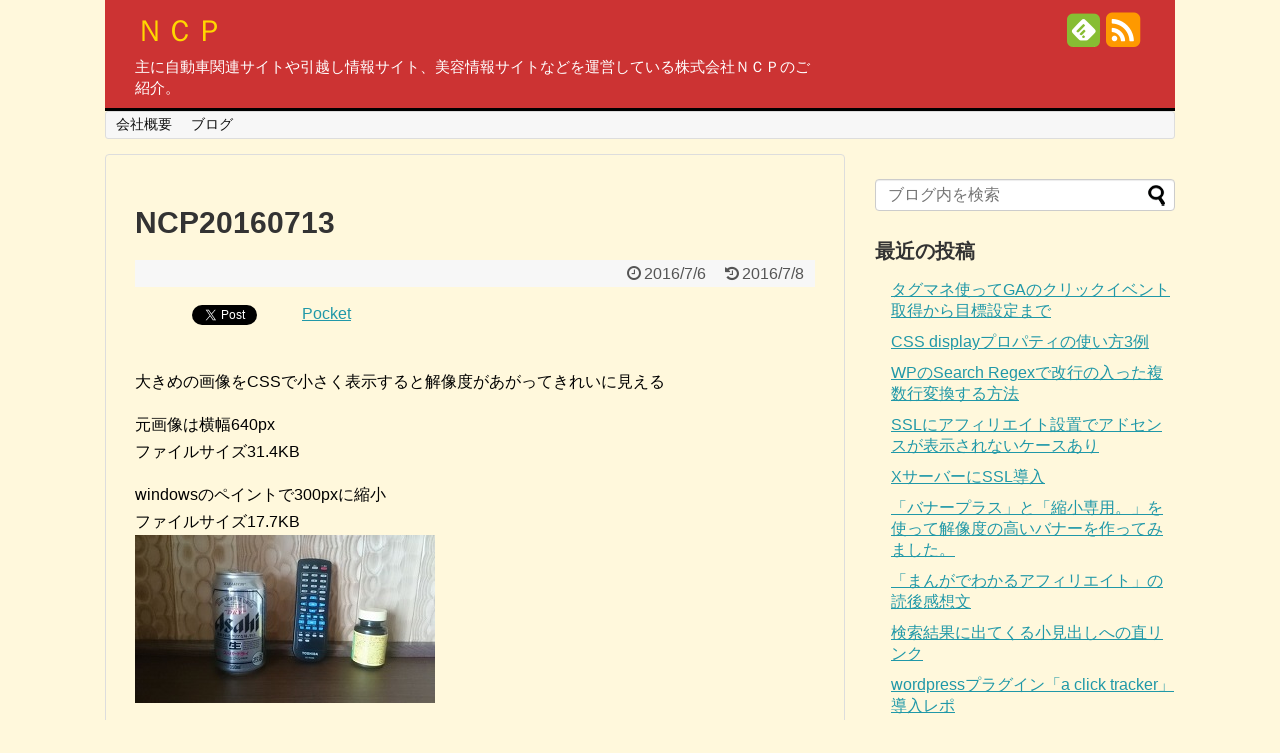

--- FILE ---
content_type: text/html; charset=UTF-8
request_url: https://n-c-p.info/gazou
body_size: 46943
content:
<!DOCTYPE html>
<html dir="ltr" lang="ja"
	prefix="og: https://ogp.me/ns#" >
<head>
<meta charset="UTF-8">
<link rel="alternate" type="application/rss+xml" title="ＮＣＰ RSS Feed" href="https://n-c-p.info/feed" />
<link rel="pingback" href="https://n-c-p.info/wordpress/xmlrpc.php" />

<link rel="stylesheet" href="https://n-c-p.info/wordpress/wp-content/themes/simplicity/style.css">
<link rel="stylesheet" href="https://n-c-p.info/wordpress/wp-content/themes/simplicity/webfonts/css/font-awesome.min.css">
<link rel="stylesheet" href="https://n-c-p.info/wordpress/wp-content/themes/simplicity/webfonts/icomoon/style.css">
<link rel="stylesheet" href="https://n-c-p.info/wordpress/wp-content/themes/simplicity/css/fluidity.min.css">
<link rel="stylesheet" href="https://n-c-p.info/wordpress/wp-content/themes/simplicity/css/print.css" type="text/css" media="print" />
  <meta name="viewport" content="width=1280, maximum-scale=1, user-scalable=yes">
<!-- 画像の遅延読み込み（Lazy Load）の設定 -->
<!-- Lazy Load jQueryプラグインの呼び出し -->
<!-- Lazy Loadプラグインの実行 -->
<!-- OGP -->
<meta property="og:type" content="article">
<meta property="og:description" content="大きめの画像をCSSで小さく表示すると解像度があがってきれいに見える 元画像は横幅640px ファイルサイズ31.4KB windowsのペイントで300pxに縮小 ファイルサイズ17.7KB &#8">
<meta property="og:title" content="NCP20160713">
<meta property="og:url" content="https://n-c-p.info/gazou">
<meta property="og:image" content="http://n-c-p.info/wordpress/wp-content/uploads/2016/07/paint300-1.jpg">
<meta property="og:site_name" content="ＮＣＰ">
<meta property="og:locale" content="ja_JP" />
<!-- /OGP -->
<!-- Twitter Card -->
<meta name="twitter:card" content="summary">
<meta name="twitter:description" content="大きめの画像をCSSで小さく表示すると解像度があがってきれいに見える 元画像は横幅640px ファイルサイズ31.4KB windowsのペイントで300pxに縮小 ファイルサイズ17.7KB &#8">
<meta name="twitter:title" content="NCP20160713">
<meta name="twitter:url" content="https://n-c-p.info/gazou">
<meta name="twitter:image" content="http://n-c-p.info/wordpress/wp-content/uploads/2016/07/paint300-1.jpg">
<meta name="twitter:domain" content="n-c-p.info">
<!-- /Twitter Card -->


		<!-- All in One SEO 4.3.9 - aioseo.com -->
		<title>NCP20160713 - ＮＣＰ</title>
		<meta name="description" content="大きめの画像をCSSで小さく表示すると解像度があがってきれいに見える 元画像は横幅640px ファイルサイズ3" />
		<meta name="robots" content="max-image-preview:large" />
		<link rel="canonical" href="https://n-c-p.info/gazou" />
		<meta name="generator" content="All in One SEO (AIOSEO) 4.3.9" />
		<meta property="og:locale" content="ja_JP" />
		<meta property="og:site_name" content="ＮＣＰ - 主に自動車関連サイトや引越し情報サイト、美容情報サイトなどを運営している株式会社ＮＣＰのご紹介。" />
		<meta property="og:type" content="article" />
		<meta property="og:title" content="NCP20160713 - ＮＣＰ" />
		<meta property="og:description" content="大きめの画像をCSSで小さく表示すると解像度があがってきれいに見える 元画像は横幅640px ファイルサイズ3" />
		<meta property="og:url" content="https://n-c-p.info/gazou" />
		<meta property="article:published_time" content="2016-07-05T22:21:16+00:00" />
		<meta property="article:modified_time" content="2016-07-08T01:15:10+00:00" />
		<meta name="twitter:card" content="summary_large_image" />
		<meta name="twitter:title" content="NCP20160713 - ＮＣＰ" />
		<meta name="twitter:description" content="大きめの画像をCSSで小さく表示すると解像度があがってきれいに見える 元画像は横幅640px ファイルサイズ3" />
		<script type="application/ld+json" class="aioseo-schema">
			{"@context":"https:\/\/schema.org","@graph":[{"@type":"BreadcrumbList","@id":"https:\/\/n-c-p.info\/gazou#breadcrumblist","itemListElement":[{"@type":"ListItem","@id":"https:\/\/n-c-p.info\/#listItem","position":1,"item":{"@type":"WebPage","@id":"https:\/\/n-c-p.info\/","name":"\u30db\u30fc\u30e0","description":"\u30a6\u30a7\u30d6\u30b5\u30a4\u30c8\u306e\u4f01\u753b\u30fb\u88fd\u4f5c\u30fb\u904b\u55b6 \u30a2\u30d5\u30a3\u30ea\u30a8\u30a4\u30c8 \u30de\u30fc\u30b1\u30c6\u30a3\u30f3\u30b0 SEO SEM \u793e\u540d \u682a\u5f0f\u4f1a\u793e\uff2e\uff23\uff30 \u6240\u5728\u5730","url":"https:\/\/n-c-p.info\/"},"nextItem":"https:\/\/n-c-p.info\/gazou#listItem"},{"@type":"ListItem","@id":"https:\/\/n-c-p.info\/gazou#listItem","position":2,"item":{"@type":"WebPage","@id":"https:\/\/n-c-p.info\/gazou","name":"NCP20160713","description":"\u5927\u304d\u3081\u306e\u753b\u50cf\u3092CSS\u3067\u5c0f\u3055\u304f\u8868\u793a\u3059\u308b\u3068\u89e3\u50cf\u5ea6\u304c\u3042\u304c\u3063\u3066\u304d\u308c\u3044\u306b\u898b\u3048\u308b \u5143\u753b\u50cf\u306f\u6a2a\u5e45640px \u30d5\u30a1\u30a4\u30eb\u30b5\u30a4\u30ba3","url":"https:\/\/n-c-p.info\/gazou"},"previousItem":"https:\/\/n-c-p.info\/#listItem"}]},{"@type":"Organization","@id":"https:\/\/n-c-p.info\/#organization","name":"\uff2e\uff23\uff30","url":"https:\/\/n-c-p.info\/"},{"@type":"WebPage","@id":"https:\/\/n-c-p.info\/gazou#webpage","url":"https:\/\/n-c-p.info\/gazou","name":"NCP20160713 - \uff2e\uff23\uff30","description":"\u5927\u304d\u3081\u306e\u753b\u50cf\u3092CSS\u3067\u5c0f\u3055\u304f\u8868\u793a\u3059\u308b\u3068\u89e3\u50cf\u5ea6\u304c\u3042\u304c\u3063\u3066\u304d\u308c\u3044\u306b\u898b\u3048\u308b \u5143\u753b\u50cf\u306f\u6a2a\u5e45640px \u30d5\u30a1\u30a4\u30eb\u30b5\u30a4\u30ba3","inLanguage":"ja","isPartOf":{"@id":"https:\/\/n-c-p.info\/#website"},"breadcrumb":{"@id":"https:\/\/n-c-p.info\/gazou#breadcrumblist"},"datePublished":"2016-07-05T22:21:16+09:00","dateModified":"2016-07-08T01:15:10+09:00"},{"@type":"WebSite","@id":"https:\/\/n-c-p.info\/#website","url":"https:\/\/n-c-p.info\/","name":"\uff2e\uff23\uff30","description":"\u4e3b\u306b\u81ea\u52d5\u8eca\u95a2\u9023\u30b5\u30a4\u30c8\u3084\u5f15\u8d8a\u3057\u60c5\u5831\u30b5\u30a4\u30c8\u3001\u7f8e\u5bb9\u60c5\u5831\u30b5\u30a4\u30c8\u306a\u3069\u3092\u904b\u55b6\u3057\u3066\u3044\u308b\u682a\u5f0f\u4f1a\u793e\uff2e\uff23\uff30\u306e\u3054\u7d39\u4ecb\u3002","inLanguage":"ja","publisher":{"@id":"https:\/\/n-c-p.info\/#organization"}}]}
		</script>
		<!-- All in One SEO -->

<link rel='dns-prefetch' href='//secure.gravatar.com' />
<link rel='dns-prefetch' href='//stats.wp.com' />
<link rel='dns-prefetch' href='//v0.wordpress.com' />
<link rel="alternate" type="application/rss+xml" title="ＮＣＰ &raquo; フィード" href="https://n-c-p.info/feed" />
<link rel="alternate" type="application/rss+xml" title="ＮＣＰ &raquo; コメントフィード" href="https://n-c-p.info/comments/feed" />
<script type="text/javascript">
window._wpemojiSettings = {"baseUrl":"https:\/\/s.w.org\/images\/core\/emoji\/14.0.0\/72x72\/","ext":".png","svgUrl":"https:\/\/s.w.org\/images\/core\/emoji\/14.0.0\/svg\/","svgExt":".svg","source":{"concatemoji":"https:\/\/n-c-p.info\/wordpress\/wp-includes\/js\/wp-emoji-release.min.js"}};
/*! This file is auto-generated */
!function(e,a,t){var n,r,o,i=a.createElement("canvas"),p=i.getContext&&i.getContext("2d");function s(e,t){p.clearRect(0,0,i.width,i.height),p.fillText(e,0,0);e=i.toDataURL();return p.clearRect(0,0,i.width,i.height),p.fillText(t,0,0),e===i.toDataURL()}function c(e){var t=a.createElement("script");t.src=e,t.defer=t.type="text/javascript",a.getElementsByTagName("head")[0].appendChild(t)}for(o=Array("flag","emoji"),t.supports={everything:!0,everythingExceptFlag:!0},r=0;r<o.length;r++)t.supports[o[r]]=function(e){if(p&&p.fillText)switch(p.textBaseline="top",p.font="600 32px Arial",e){case"flag":return s("\ud83c\udff3\ufe0f\u200d\u26a7\ufe0f","\ud83c\udff3\ufe0f\u200b\u26a7\ufe0f")?!1:!s("\ud83c\uddfa\ud83c\uddf3","\ud83c\uddfa\u200b\ud83c\uddf3")&&!s("\ud83c\udff4\udb40\udc67\udb40\udc62\udb40\udc65\udb40\udc6e\udb40\udc67\udb40\udc7f","\ud83c\udff4\u200b\udb40\udc67\u200b\udb40\udc62\u200b\udb40\udc65\u200b\udb40\udc6e\u200b\udb40\udc67\u200b\udb40\udc7f");case"emoji":return!s("\ud83e\udef1\ud83c\udffb\u200d\ud83e\udef2\ud83c\udfff","\ud83e\udef1\ud83c\udffb\u200b\ud83e\udef2\ud83c\udfff")}return!1}(o[r]),t.supports.everything=t.supports.everything&&t.supports[o[r]],"flag"!==o[r]&&(t.supports.everythingExceptFlag=t.supports.everythingExceptFlag&&t.supports[o[r]]);t.supports.everythingExceptFlag=t.supports.everythingExceptFlag&&!t.supports.flag,t.DOMReady=!1,t.readyCallback=function(){t.DOMReady=!0},t.supports.everything||(n=function(){t.readyCallback()},a.addEventListener?(a.addEventListener("DOMContentLoaded",n,!1),e.addEventListener("load",n,!1)):(e.attachEvent("onload",n),a.attachEvent("onreadystatechange",function(){"complete"===a.readyState&&t.readyCallback()})),(e=t.source||{}).concatemoji?c(e.concatemoji):e.wpemoji&&e.twemoji&&(c(e.twemoji),c(e.wpemoji)))}(window,document,window._wpemojiSettings);
</script>
<style type="text/css">
img.wp-smiley,
img.emoji {
	display: inline !important;
	border: none !important;
	box-shadow: none !important;
	height: 1em !important;
	width: 1em !important;
	margin: 0 0.07em !important;
	vertical-align: -0.1em !important;
	background: none !important;
	padding: 0 !important;
}
</style>
	<link rel='stylesheet' id='wp-block-library-css' href='https://n-c-p.info/wordpress/wp-includes/css/dist/block-library/style.min.css' type='text/css' media='all' />
<style id='wp-block-library-inline-css' type='text/css'>
.has-text-align-justify{text-align:justify;}
</style>
<link rel='stylesheet' id='jetpack-videopress-video-block-view-css' href='https://n-c-p.info/wordpress/wp-content/plugins/jetpack/jetpack_vendor/automattic/jetpack-videopress/build/block-editor/blocks/video/view.css?minify=false' type='text/css' media='all' />
<link rel='stylesheet' id='mediaelement-css' href='https://n-c-p.info/wordpress/wp-includes/js/mediaelement/mediaelementplayer-legacy.min.css' type='text/css' media='all' />
<link rel='stylesheet' id='wp-mediaelement-css' href='https://n-c-p.info/wordpress/wp-includes/js/mediaelement/wp-mediaelement.min.css' type='text/css' media='all' />
<link rel='stylesheet' id='classic-theme-styles-css' href='https://n-c-p.info/wordpress/wp-includes/css/classic-themes.min.css' type='text/css' media='all' />
<style id='global-styles-inline-css' type='text/css'>
body{--wp--preset--color--black: #000000;--wp--preset--color--cyan-bluish-gray: #abb8c3;--wp--preset--color--white: #ffffff;--wp--preset--color--pale-pink: #f78da7;--wp--preset--color--vivid-red: #cf2e2e;--wp--preset--color--luminous-vivid-orange: #ff6900;--wp--preset--color--luminous-vivid-amber: #fcb900;--wp--preset--color--light-green-cyan: #7bdcb5;--wp--preset--color--vivid-green-cyan: #00d084;--wp--preset--color--pale-cyan-blue: #8ed1fc;--wp--preset--color--vivid-cyan-blue: #0693e3;--wp--preset--color--vivid-purple: #9b51e0;--wp--preset--gradient--vivid-cyan-blue-to-vivid-purple: linear-gradient(135deg,rgba(6,147,227,1) 0%,rgb(155,81,224) 100%);--wp--preset--gradient--light-green-cyan-to-vivid-green-cyan: linear-gradient(135deg,rgb(122,220,180) 0%,rgb(0,208,130) 100%);--wp--preset--gradient--luminous-vivid-amber-to-luminous-vivid-orange: linear-gradient(135deg,rgba(252,185,0,1) 0%,rgba(255,105,0,1) 100%);--wp--preset--gradient--luminous-vivid-orange-to-vivid-red: linear-gradient(135deg,rgba(255,105,0,1) 0%,rgb(207,46,46) 100%);--wp--preset--gradient--very-light-gray-to-cyan-bluish-gray: linear-gradient(135deg,rgb(238,238,238) 0%,rgb(169,184,195) 100%);--wp--preset--gradient--cool-to-warm-spectrum: linear-gradient(135deg,rgb(74,234,220) 0%,rgb(151,120,209) 20%,rgb(207,42,186) 40%,rgb(238,44,130) 60%,rgb(251,105,98) 80%,rgb(254,248,76) 100%);--wp--preset--gradient--blush-light-purple: linear-gradient(135deg,rgb(255,206,236) 0%,rgb(152,150,240) 100%);--wp--preset--gradient--blush-bordeaux: linear-gradient(135deg,rgb(254,205,165) 0%,rgb(254,45,45) 50%,rgb(107,0,62) 100%);--wp--preset--gradient--luminous-dusk: linear-gradient(135deg,rgb(255,203,112) 0%,rgb(199,81,192) 50%,rgb(65,88,208) 100%);--wp--preset--gradient--pale-ocean: linear-gradient(135deg,rgb(255,245,203) 0%,rgb(182,227,212) 50%,rgb(51,167,181) 100%);--wp--preset--gradient--electric-grass: linear-gradient(135deg,rgb(202,248,128) 0%,rgb(113,206,126) 100%);--wp--preset--gradient--midnight: linear-gradient(135deg,rgb(2,3,129) 0%,rgb(40,116,252) 100%);--wp--preset--duotone--dark-grayscale: url('#wp-duotone-dark-grayscale');--wp--preset--duotone--grayscale: url('#wp-duotone-grayscale');--wp--preset--duotone--purple-yellow: url('#wp-duotone-purple-yellow');--wp--preset--duotone--blue-red: url('#wp-duotone-blue-red');--wp--preset--duotone--midnight: url('#wp-duotone-midnight');--wp--preset--duotone--magenta-yellow: url('#wp-duotone-magenta-yellow');--wp--preset--duotone--purple-green: url('#wp-duotone-purple-green');--wp--preset--duotone--blue-orange: url('#wp-duotone-blue-orange');--wp--preset--font-size--small: 13px;--wp--preset--font-size--medium: 20px;--wp--preset--font-size--large: 36px;--wp--preset--font-size--x-large: 42px;--wp--preset--spacing--20: 0.44rem;--wp--preset--spacing--30: 0.67rem;--wp--preset--spacing--40: 1rem;--wp--preset--spacing--50: 1.5rem;--wp--preset--spacing--60: 2.25rem;--wp--preset--spacing--70: 3.38rem;--wp--preset--spacing--80: 5.06rem;--wp--preset--shadow--natural: 6px 6px 9px rgba(0, 0, 0, 0.2);--wp--preset--shadow--deep: 12px 12px 50px rgba(0, 0, 0, 0.4);--wp--preset--shadow--sharp: 6px 6px 0px rgba(0, 0, 0, 0.2);--wp--preset--shadow--outlined: 6px 6px 0px -3px rgba(255, 255, 255, 1), 6px 6px rgba(0, 0, 0, 1);--wp--preset--shadow--crisp: 6px 6px 0px rgba(0, 0, 0, 1);}:where(.is-layout-flex){gap: 0.5em;}body .is-layout-flow > .alignleft{float: left;margin-inline-start: 0;margin-inline-end: 2em;}body .is-layout-flow > .alignright{float: right;margin-inline-start: 2em;margin-inline-end: 0;}body .is-layout-flow > .aligncenter{margin-left: auto !important;margin-right: auto !important;}body .is-layout-constrained > .alignleft{float: left;margin-inline-start: 0;margin-inline-end: 2em;}body .is-layout-constrained > .alignright{float: right;margin-inline-start: 2em;margin-inline-end: 0;}body .is-layout-constrained > .aligncenter{margin-left: auto !important;margin-right: auto !important;}body .is-layout-constrained > :where(:not(.alignleft):not(.alignright):not(.alignfull)){max-width: var(--wp--style--global--content-size);margin-left: auto !important;margin-right: auto !important;}body .is-layout-constrained > .alignwide{max-width: var(--wp--style--global--wide-size);}body .is-layout-flex{display: flex;}body .is-layout-flex{flex-wrap: wrap;align-items: center;}body .is-layout-flex > *{margin: 0;}:where(.wp-block-columns.is-layout-flex){gap: 2em;}.has-black-color{color: var(--wp--preset--color--black) !important;}.has-cyan-bluish-gray-color{color: var(--wp--preset--color--cyan-bluish-gray) !important;}.has-white-color{color: var(--wp--preset--color--white) !important;}.has-pale-pink-color{color: var(--wp--preset--color--pale-pink) !important;}.has-vivid-red-color{color: var(--wp--preset--color--vivid-red) !important;}.has-luminous-vivid-orange-color{color: var(--wp--preset--color--luminous-vivid-orange) !important;}.has-luminous-vivid-amber-color{color: var(--wp--preset--color--luminous-vivid-amber) !important;}.has-light-green-cyan-color{color: var(--wp--preset--color--light-green-cyan) !important;}.has-vivid-green-cyan-color{color: var(--wp--preset--color--vivid-green-cyan) !important;}.has-pale-cyan-blue-color{color: var(--wp--preset--color--pale-cyan-blue) !important;}.has-vivid-cyan-blue-color{color: var(--wp--preset--color--vivid-cyan-blue) !important;}.has-vivid-purple-color{color: var(--wp--preset--color--vivid-purple) !important;}.has-black-background-color{background-color: var(--wp--preset--color--black) !important;}.has-cyan-bluish-gray-background-color{background-color: var(--wp--preset--color--cyan-bluish-gray) !important;}.has-white-background-color{background-color: var(--wp--preset--color--white) !important;}.has-pale-pink-background-color{background-color: var(--wp--preset--color--pale-pink) !important;}.has-vivid-red-background-color{background-color: var(--wp--preset--color--vivid-red) !important;}.has-luminous-vivid-orange-background-color{background-color: var(--wp--preset--color--luminous-vivid-orange) !important;}.has-luminous-vivid-amber-background-color{background-color: var(--wp--preset--color--luminous-vivid-amber) !important;}.has-light-green-cyan-background-color{background-color: var(--wp--preset--color--light-green-cyan) !important;}.has-vivid-green-cyan-background-color{background-color: var(--wp--preset--color--vivid-green-cyan) !important;}.has-pale-cyan-blue-background-color{background-color: var(--wp--preset--color--pale-cyan-blue) !important;}.has-vivid-cyan-blue-background-color{background-color: var(--wp--preset--color--vivid-cyan-blue) !important;}.has-vivid-purple-background-color{background-color: var(--wp--preset--color--vivid-purple) !important;}.has-black-border-color{border-color: var(--wp--preset--color--black) !important;}.has-cyan-bluish-gray-border-color{border-color: var(--wp--preset--color--cyan-bluish-gray) !important;}.has-white-border-color{border-color: var(--wp--preset--color--white) !important;}.has-pale-pink-border-color{border-color: var(--wp--preset--color--pale-pink) !important;}.has-vivid-red-border-color{border-color: var(--wp--preset--color--vivid-red) !important;}.has-luminous-vivid-orange-border-color{border-color: var(--wp--preset--color--luminous-vivid-orange) !important;}.has-luminous-vivid-amber-border-color{border-color: var(--wp--preset--color--luminous-vivid-amber) !important;}.has-light-green-cyan-border-color{border-color: var(--wp--preset--color--light-green-cyan) !important;}.has-vivid-green-cyan-border-color{border-color: var(--wp--preset--color--vivid-green-cyan) !important;}.has-pale-cyan-blue-border-color{border-color: var(--wp--preset--color--pale-cyan-blue) !important;}.has-vivid-cyan-blue-border-color{border-color: var(--wp--preset--color--vivid-cyan-blue) !important;}.has-vivid-purple-border-color{border-color: var(--wp--preset--color--vivid-purple) !important;}.has-vivid-cyan-blue-to-vivid-purple-gradient-background{background: var(--wp--preset--gradient--vivid-cyan-blue-to-vivid-purple) !important;}.has-light-green-cyan-to-vivid-green-cyan-gradient-background{background: var(--wp--preset--gradient--light-green-cyan-to-vivid-green-cyan) !important;}.has-luminous-vivid-amber-to-luminous-vivid-orange-gradient-background{background: var(--wp--preset--gradient--luminous-vivid-amber-to-luminous-vivid-orange) !important;}.has-luminous-vivid-orange-to-vivid-red-gradient-background{background: var(--wp--preset--gradient--luminous-vivid-orange-to-vivid-red) !important;}.has-very-light-gray-to-cyan-bluish-gray-gradient-background{background: var(--wp--preset--gradient--very-light-gray-to-cyan-bluish-gray) !important;}.has-cool-to-warm-spectrum-gradient-background{background: var(--wp--preset--gradient--cool-to-warm-spectrum) !important;}.has-blush-light-purple-gradient-background{background: var(--wp--preset--gradient--blush-light-purple) !important;}.has-blush-bordeaux-gradient-background{background: var(--wp--preset--gradient--blush-bordeaux) !important;}.has-luminous-dusk-gradient-background{background: var(--wp--preset--gradient--luminous-dusk) !important;}.has-pale-ocean-gradient-background{background: var(--wp--preset--gradient--pale-ocean) !important;}.has-electric-grass-gradient-background{background: var(--wp--preset--gradient--electric-grass) !important;}.has-midnight-gradient-background{background: var(--wp--preset--gradient--midnight) !important;}.has-small-font-size{font-size: var(--wp--preset--font-size--small) !important;}.has-medium-font-size{font-size: var(--wp--preset--font-size--medium) !important;}.has-large-font-size{font-size: var(--wp--preset--font-size--large) !important;}.has-x-large-font-size{font-size: var(--wp--preset--font-size--x-large) !important;}
.wp-block-navigation a:where(:not(.wp-element-button)){color: inherit;}
:where(.wp-block-columns.is-layout-flex){gap: 2em;}
.wp-block-pullquote{font-size: 1.5em;line-height: 1.6;}
</style>
<style id='jetpack_facebook_likebox-inline-css' type='text/css'>
.widget_facebook_likebox {
	overflow: hidden;
}

</style>
<link rel='stylesheet' id='jetpack_css-css' href='https://n-c-p.info/wordpress/wp-content/plugins/jetpack/css/jetpack.css' type='text/css' media='all' />
<script type='text/javascript' src='https://n-c-p.info/wordpress/wp-includes/js/jquery/jquery.min.js' id='jquery-core-js'></script>
<script type='text/javascript' src='https://n-c-p.info/wordpress/wp-includes/js/jquery/jquery-migrate.min.js' id='jquery-migrate-js'></script>
<script type='text/javascript' id='simplicity_js-js-extra'>
/* <![CDATA[ */
var lazyload_config = {"threshold":"0","effect":"fadeIn"};
/* ]]> */
</script>
<script type='text/javascript' src='https://n-c-p.info/wordpress/wp-content/themes/simplicity/javascript.js' id='simplicity_js-js'></script>
<script type='text/javascript' src='https://n-c-p.info/wordpress/wp-content/themes/simplicity/js/jquery.lazyload.min.js' id='jquery-lazyload-js'></script>
<link rel="https://api.w.org/" href="https://n-c-p.info/wp-json/" /><link rel="alternate" type="application/json" href="https://n-c-p.info/wp-json/wp/v2/pages/378" /><link rel="EditURI" type="application/rsd+xml" title="RSD" href="https://n-c-p.info/wordpress/xmlrpc.php?rsd" />
<link rel="wlwmanifest" type="application/wlwmanifest+xml" href="https://n-c-p.info/wordpress/wp-includes/wlwmanifest.xml" />
<meta name="generator" content="WordPress 6.2.8" />
<link rel='shortlink' href='https://wp.me/P2xU41-66' />
<link rel="alternate" type="application/json+oembed" href="https://n-c-p.info/wp-json/oembed/1.0/embed?url=https%3A%2F%2Fn-c-p.info%2Fgazou" />
<link rel="alternate" type="text/xml+oembed" href="https://n-c-p.info/wp-json/oembed/1.0/embed?url=https%3A%2F%2Fn-c-p.info%2Fgazou&#038;format=xml" />
	<style>img#wpstats{display:none}</style>
		<style type="text/css">
#header {
  background-color:#fff8dc;
}
#header-in {
  background-color:#cc3333;
}
#site-title a {
  color:#ffd700;
}
#site-description {
  color:#ffffff;
}
#footer {
  background-color:#cc3333;
}
ul.snsp li.twitter-page a{
  color:#55acee;
}

ul.snsp li.facebook-page a{
  color:#3b5998;
}

ul.snsp li.google-plus-page a{
  color:#dd4b39;
}

ul.snsp li.instagram-page a{
  color:#ab7f66;
}

ul.snsp li.pinterest-page a{
  color:#cc2127;
}

ul.snsp li.youtube-page a{
  color:#e52d27;
}

ul.snsp li.feedly-page a{
  color:#87bd33;
}

ul.snsp li.rss-page a{
  color:#fe9900;
}

ul.snsp li a:hover{
  opacity:0.7 !important;
}
</style>
<!-- BEGIN: WP Social Bookmarking Light HEAD --><script>
    (function (d, s, id) {
        var js, fjs = d.getElementsByTagName(s)[0];
        if (d.getElementById(id)) return;
        js = d.createElement(s);
        js.id = id;
        js.src = "//connect.facebook.net/en_US/sdk.js#xfbml=1&version=v2.7";
        fjs.parentNode.insertBefore(js, fjs);
    }(document, 'script', 'facebook-jssdk'));
</script>
<style type="text/css">.wp_social_bookmarking_light{
    border: 0 !important;
    padding: 10px 0 20px 0 !important;
    margin: 0 !important;
}
.wp_social_bookmarking_light div{
    float: left !important;
    border: 0 !important;
    padding: 0 !important;
    margin: 0 5px 0px 0 !important;
    min-height: 30px !important;
    line-height: 18px !important;
    text-indent: 0 !important;
}
.wp_social_bookmarking_light img{
    border: 0 !important;
    padding: 0;
    margin: 0;
    vertical-align: top !important;
}
.wp_social_bookmarking_light_clear{
    clear: both !important;
}
#fb-root{
    display: none;
}
.wsbl_twitter{
    width: 100px;
}
.wsbl_facebook_like iframe{
    max-width: none !important;
}
</style>
<!-- END: WP Social Bookmarking Light HEAD -->
<style type="text/css">.broken_link, a.broken_link {
	text-decoration: line-through;
}</style><style type="text/css" id="custom-background-css">
body.custom-background { background-color: #fff8dc; }
</style>
	<style type="text/css" id="wp-custom-css">/*
カスタム CSS へようこそ!

CSS (カスケーディングスタイルシート)
は、ブラウザに対し Web
ページの表示方法を指定するためのコードです。このコメントを削除し、カスタマイズを始めることができます。

デフォルトでは、ここで指定したカスタムスタイルはテーマのスタイルシートが読み込まれた後に追加されます。つまり、デフォルトの
CSS
ルールを上書きできるということです。テーマのスタイルシートの内容をここにコピーする必要はありません。追加したい内容だけを書き込んでください。
*/
#header-in {
	border-bottom: 3px solid #000;
}

#main {
	background-color: #fff8dc;
}

#container {
	border-bottom: 3px solid #000;
}

#float {
	width: 280px;
	margin: 20px 10px;
	display: inline-block;
	vertical-align: top;
	border-radius: 30px;
	background-color: #fff;
}

#float p {
	padding: 0 8px;
}

#float img {
	border-radius: 30px;
	-webkit-border-radius: 30px;
	-moz-border-radius: 30px;
	border: solid 1px #aaa;
}</style></head>
  <body class="page-template-default page page-id-378 custom-background">
    <div id="container">

      <!-- header -->
      <div id="header" class="clearfix">
        <div id="header-in">

                    <div id="h-top">
                        <!-- モバイルメニュー表示用のボタン -->
            <div id="mobile-menu">
              <a id="mobile-menu-toggle" href="#"><i class="fa fa-bars fa-2x"></i></a>
            </div>
            
            <div class="alignleft">
              <!-- サイトのタイトル -->
<p id="site-title">
  <a href="https://n-c-p.info/">ＮＣＰ</a></p>
<!-- サイトの概要 -->
<p id="site-description">
  主に自動車関連サイトや引越し情報サイト、美容情報サイトなどを運営している株式会社ＮＣＰのご紹介。</p>
            </div>

            <div class="alignright">
                            <!-- SNSページ -->
<div class="sns-pages">
<p class="sns-follow-msg">フォローする</p>
<ul class="snsp">
<li class="feedly-page"><a href='http://feedly.com/index.html#subscription%2Ffeed%2Fhttps%3A%2F%2Fn-c-p.info%2Ffeed' target='blank' title="feedlyで更新情報をフォロー" rel="nofollow"><i class="icon-feedly-square"></i></a></li><li class="rss-page"><a href="https://n-c-p.info/feed" target="_blank" title="RSSで更新情報をフォロー" rel="nofollow"><i class="fa fa-rss-square fa-2x"></i></a></li>  </ul>
</div>
                          </div>

          </div><!-- /#h-top -->
        </div><!-- /#header-in -->
      </div><!-- /#header -->

      <!-- Navigation -->
<nav>
<div id="navi">
	<div id="navi-in">
    <div class="menu-global-menu-container"><ul id="menu-global-menu" class="menu"><li id="menu-item-280" class="menu-item menu-item-type-post_type menu-item-object-page menu-item-280"><a href="https://n-c-p.info/about">会社概要</a></li>
<li id="menu-item-253" class="menu-item menu-item-type-taxonomy menu-item-object-category menu-item-253"><a href="https://n-c-p.info/category/blog">ブログ</a></li>
</ul></div>  </div><!-- /#navi-in -->
</div><!-- /#navi -->
</nav>
<!-- /Navigation -->
      <!-- 本体部分 -->
      <div id="body">
        <div id="body-in">

          
          <!-- main -->
          <div id="main">


          <div id="post-378" class="post-378 page type-page status-publish">
        <div class="article">

        <h1 class="entry-title">NCP20160713</h1>
        <p class="post-meta">
                <span class="post-date"><i class="fa fa-clock-o fa-fw"></i><time class="entry-date date updated" datetime="2016-07-06T07:21:16+09:00">2016/7/6</time></span>
        <span class="post-update"><i class="fa fa-history fa-fw"></i>2016/7/8</span>
  
          
                  </p>

        
        <div id="the-content">
        <div class='wp_social_bookmarking_light'>        <div class="wsbl_hatena_button"><a href="//b.hatena.ne.jp/entry/https://n-c-p.info/gazou" class="hatena-bookmark-button" data-hatena-bookmark-title="NCP20160713" data-hatena-bookmark-layout="simple-balloon" title="このエントリーをはてなブックマークに追加"> <img src="https://n-c-p.info/wordpress/wp-content/themes/simplicity/images/1x1.trans.gif" data-original="//b.hatena.ne.jp/images/entry-button/button-only@2x.png" alt="このエントリーをはてなブックマークに追加" width="20" height="20" style="border: none;" / data-lazy="true"><noscript><img src="//b.hatena.ne.jp/images/entry-button/button-only@2x.png" alt="このエントリーをはてなブックマークに追加" width="20" height="20" style="border: none;" /></noscript></a><script type="text/javascript" src="//b.hatena.ne.jp/js/bookmark_button.js" charset="utf-8" async="async"></script></div>        <div class="wsbl_facebook_like"><div id="fb-root"></div><fb:like href="https://n-c-p.info/gazou" layout="button_count" action="like" width="100" share="false" show_faces="false" ></fb:like></div>        <div class="wsbl_twitter"><a href="https://twitter.com/share" class="twitter-share-button" data-url="https://n-c-p.info/gazou" data-text="NCP20160713" data-lang="en">Tweet</a></div>        <div class="wsbl_google_plus_one"><g:plusone size="medium" annotation="none" href="https://n-c-p.info/gazou" ></g:plusone></div>        <div class="wsbl_pocket"><a href="https://getpocket.com/save" class="pocket-btn" data-lang="en" data-save-url="https://n-c-p.info/gazou" data-pocket-count="horizontal" data-pocket-align="left" >Pocket</a><script type="text/javascript">!function(d,i){if(!d.getElementById(i)){var j=d.createElement("script");j.id=i;j.src="https://widgets.getpocket.com/v1/j/btn.js?v=1";var w=d.getElementById(i);d.body.appendChild(j);}}(document,"pocket-btn-js");</script></div></div>
<br class='wp_social_bookmarking_light_clear' />
<p>大きめの画像をCSSで小さく表示すると解像度があがってきれいに見える</p>
<p>元画像は横幅640px<br />
ファイルサイズ31.4KB</p>
<p>windowsのペイントで300pxに縮小<br />
ファイルサイズ17.7KB<br />
<img decoding="async" loading="lazy" src="https://n-c-p.info/wordpress/wp-content/themes/simplicity/images/1x1.trans.gif" data-original="https://n-c-p.info/wordpress/wp-content/uploads/2016/07/paint300-1.jpg" alt="paint300" width="300" height="168" class="alignnone size-full wp-image-390" / data-lazy="true"><noscript><img decoding="async" loading="lazy" src="https://n-c-p.info/wordpress/wp-content/uploads/2016/07/paint300-1.jpg" alt="paint300" width="300" height="168" class="alignnone size-full wp-image-390" /></noscript></p>
<p>&#8212;</p>
<p>640の画像をcssで300pxに縮小<br />
ファイルサイズ31.4KB<br />
<img decoding="async" loading="lazy" width="640" height="360" src="https://n-c-p.info/wordpress/wp-content/themes/simplicity/images/1x1.trans.gif" data-original="https://n-c-p.info/wordpress/wp-content/uploads/2016/07/s-640.jpg" alt="s-640" class="alignnone size-full wp-image-389" style="width:300px;" srcset="https://n-c-p.info/wordpress/wp-content/uploads/2016/07/s-640.jpg 640w, https://n-c-p.info/wordpress/wp-content/uploads/2016/07/s-640-300x169.jpg 300w, https://n-c-p.info/wordpress/wp-content/uploads/2016/07/s-640-600x338.jpg 600w, https://n-c-p.info/wordpress/wp-content/uploads/2016/07/s-640-320x180.jpg 320w" sizes="(max-width: 640px) 100vw, 640px" / data-lazy="true"><noscript><img decoding="async" loading="lazy" width="640" height="360" src="https://n-c-p.info/wordpress/wp-content/uploads/2016/07/s-640.jpg" alt="s-640" class="alignnone size-full wp-image-389" style="width:300px;" srcset="https://n-c-p.info/wordpress/wp-content/uploads/2016/07/s-640.jpg 640w, https://n-c-p.info/wordpress/wp-content/uploads/2016/07/s-640-300x169.jpg 300w, https://n-c-p.info/wordpress/wp-content/uploads/2016/07/s-640-600x338.jpg 600w, https://n-c-p.info/wordpress/wp-content/uploads/2016/07/s-640-320x180.jpg 320w" sizes="(max-width: 640px) 100vw, 640px" /></noscript></p>
<p>&#8212;</p>
<p>300×250のバナー　ファイルサイズは83.9kb<br />
<img decoding="async" loading="lazy" src="https://n-c-p.info/wordpress/wp-content/themes/simplicity/images/1x1.trans.gif" data-original="https://n-c-p.info/wordpress/wp-content/uploads/2014/07/test.jpg" alt="test" width="300" height="250" class="alignnone size-full wp-image-168" / data-lazy="true"><noscript><img decoding="async" loading="lazy" src="https://n-c-p.info/wordpress/wp-content/uploads/2014/07/test.jpg" alt="test" width="300" height="250" class="alignnone size-full wp-image-168" /></noscript></p>
<p>&#8212;</p>
<p>600×500のバナーを300×250で表示　ファイルサイズは227kb<br />
<img decoding="async" loading="lazy" src="https://n-c-p.info/wordpress/wp-content/themes/simplicity/images/1x1.trans.gif" data-original="https://n-c-p.info/wordpress/wp-content/uploads/2014/07/test3.jpg" alt="test3" width="300" height="250" class="alignnone size-full wp-image-180" srcset="https://n-c-p.info/wordpress/wp-content/uploads/2014/07/test3.jpg 600w, https://n-c-p.info/wordpress/wp-content/uploads/2014/07/test3-300x250.jpg 300w" sizes="(max-width: 300px) 100vw, 300px" / data-lazy="true"><noscript><img decoding="async" loading="lazy" src="https://n-c-p.info/wordpress/wp-content/uploads/2014/07/test3.jpg" alt="test3" width="300" height="250" class="alignnone size-full wp-image-180" srcset="https://n-c-p.info/wordpress/wp-content/uploads/2014/07/test3.jpg 600w, https://n-c-p.info/wordpress/wp-content/uploads/2014/07/test3-300x250.jpg 300w" sizes="(max-width: 300px) 100vw, 300px" /></noscript></p>
<p>&#8212;</p>
<p>画像の加工ができない場合でもCSSでサイズを縮めれれば綺麗に見せることができます。</p>
<p>ただし、広告素材（特にバナー）はサイズ変更が禁止されていることも多いので要注意。<br />
商品画像のサイズ変更は広告主さんに確認してください。<br />
（たぶん縦横費が変わらなければ問題ないはず、<br />
既にレスポンシブデザインなどで勝手にサイズ変わってますよね）</p>
<p>cssは横幅（width）だけを指定しておけば縦横比が変わることはない。</p>
<p>小さめで尚且つ映りの悪い画像しか手に入らない場合は、逆手にとって<br />
更に小さく表示し「大きい画像はこちら」</p>
<p>元画像は横幅200px<br />
<img decoding="async" loading="lazy" src="https://n-c-p.info/wordpress/wp-content/themes/simplicity/images/1x1.trans.gif" data-original="https://n-c-p.info/wordpress/wp-content/uploads/2016/07/paint200.jpg" alt="paint200" width="200" height="112" class="alignnone size-full wp-image-392" / data-lazy="true"><noscript><img decoding="async" loading="lazy" src="https://n-c-p.info/wordpress/wp-content/uploads/2016/07/paint200.jpg" alt="paint200" width="200" height="112" class="alignnone size-full wp-image-392" /></noscript></p>
<p>&#8212;</p>
<p>cssで300に引き延ばす<br />
<img decoding="async" loading="lazy" src="https://n-c-p.info/wordpress/wp-content/themes/simplicity/images/1x1.trans.gif" data-original="https://n-c-p.info/wordpress/wp-content/uploads/2016/07/paint200.jpg" alt="paint200" width="200" height="112" style="width:300px;" / data-lazy="true"><noscript><img decoding="async" loading="lazy" src="https://n-c-p.info/wordpress/wp-content/uploads/2016/07/paint200.jpg" alt="paint200" width="200" height="112" style="width:300px;" /></noscript></p>
<p>&#8212;</p>
<p>cssで140に縮小<br />
<img decoding="async" src="https://n-c-p.info/wordpress/wp-content/themes/simplicity/images/1x1.trans.gif" data-original="https://n-c-p.info/wordpress/wp-content/uploads/2016/07/paint200.jpg" alt="paint200" style="width:140px;" / data-lazy="true"><noscript><img decoding="async" src="https://n-c-p.info/wordpress/wp-content/uploads/2016/07/paint200.jpg" alt="paint200" style="width:140px;" /></noscript><a href="" style="background:#33f;color:#fff;display:block;text-align:center;padding:5px 0;border-radius:10px;width:140px;">大きい画像</a></p>
<p>見えやすいけど汚い大きな画像よりも、小さく見にくくともきれいな画像</p>
        </div>

        <!-- ページリンク -->

          <!-- 文章下広告 -->
                  
                <div id="sns-group">
          <div class="sns-buttons sns-buttons-pc">
    <p class="sns-share-msg">シェアする</p>
    <ul class="snsb clearfix">
        <li class="twitter-btn"><a href="https://twitter.com/share" class="twitter-share-button" data-via="" data-url="https://n-c-p.info/gazou" data-text="NCP20160713" data-count="vertical">Tweet</a><script type="text/javascript" src="//platform.twitter.com/widgets.js"></script>
    </li>
        <li class="facebook-btn"><div id="fb-root"></div><script>(function(d, s, id) {
        var js, fjs = d.getElementsByTagName(s)[0];
        if (d.getElementById(id)) return;
        js = d.createElement(s); js.id = id;
        js.src = "//connect.facebook.net/ja_JP/sdk.js#xfbml=1&version=v2.0";
        fjs.parentNode.insertBefore(js, fjs);
      }(document, 'script', 'facebook-jssdk'));</script><div class="fb-like" data-href="https://n-c-p.info/gazou" data-layout="box_count" data-action="like" data-show-faces="false" data-share="false"></div></li>
            <li class="google-plus-btn"><script type="text/javascript" src="https://apis.google.com/js/plusone.js"></script>
      <div class="g-plusone" data-size="tall" data-href="https://n-c-p.info/gazou"></div>
    </li>
            <li class="hatena-btn"> <a href="http://b.hatena.ne.jp/entry/https://n-c-p.info/gazou" class="hatena-bookmark-button" data-hatena-bookmark-title="NCP20160713｜ＮＣＰ" data-hatena-bookmark-layout="vertical-balloon" title="このエントリーをはてなブックマークに追加"><img src="//b.st-hatena.com/images/entry-button/button-only.gif" alt="このエントリーをはてなブックマークに追加" style="border: none;" /></a><script type="text/javascript" src="//b.st-hatena.com/js/bookmark_button.js" async="async"></script>
    </li>
            <li class="pocket-btn"><a data-pocket-label="pocket" data-pocket-count="vertical" class="pocket-btn" data-lang="en"></a>
<script type="text/javascript">!function(d,i){if(!d.getElementById(i)){var j=d.createElement("script");j.id=i;j.src="https://widgets.getpocket.com/v1/j/btn.js?v=1";var w=d.getElementById(i);d.body.appendChild(j);}}(document,"pocket-btn-js");</script>
    </li>
              </ul>
</div>

        <!-- SNSページ -->
<div class="sns-pages">
<p class="sns-follow-msg">フォローする</p>
<ul class="snsp">
<li class="feedly-page"><a href='http://feedly.com/index.html#subscription%2Ffeed%2Fhttps%3A%2F%2Fn-c-p.info%2Ffeed' target='blank' title="feedlyで更新情報をフォロー" rel="nofollow"><i class="icon-feedly-square"></i></a></li><li class="rss-page"><a href="https://n-c-p.info/feed" target="_blank" title="RSSで更新情報をフォロー" rel="nofollow"><i class="fa fa-rss-square fa-2x"></i></a></li>  </ul>
</div>
        </div>
        
        <p class="footer-post-meta">

          
                  </p>
        </div><!-- .article -->
      </div><!-- .page -->
    

          </div><!-- /#main -->
        <!-- sidebar -->
<aside>
<div id="sidebar">
  
  <div id="sidebar-widget">
  <!-- ウイジェット -->
  <div id="search-2" class="widget widget_search"><form method="get" id="searchform" action="https://n-c-p.info/">
	<input type="text" placeholder="ブログ内を検索" name="s" id="s">
	<input type="submit" id="searchsubmit" value="">
</form></div>
		<div id="recent-posts-3" class="widget widget_recent_entries">
		<h4 class="widgettitle">最近の投稿</h4>
		<ul>
											<li>
					<a href="https://n-c-p.info/blog/349">タグマネ使ってGAのクリックイベント取得から目標設定まで</a>
									</li>
											<li>
					<a href="https://n-c-p.info/blog/326">CSS displayプロパティの使い方3例</a>
									</li>
											<li>
					<a href="https://n-c-p.info/blog/312">WPのSearch Regexで改行の入った複数行変換する方法</a>
									</li>
											<li>
					<a href="https://n-c-p.info/blog/205">SSLにアフィリエイト設置でアドセンスが表示されないケースあり</a>
									</li>
											<li>
					<a href="https://n-c-p.info/blog/195">XサーバーにSSL導入</a>
									</li>
											<li>
					<a href="https://n-c-p.info/blog/167">「バナープラス」と「縮小専用。」を使って解像度の高いバナーを作ってみました。</a>
									</li>
											<li>
					<a href="https://n-c-p.info/blog/150">「まんがでわかるアフィリエイト」の読後感想文</a>
									</li>
											<li>
					<a href="https://n-c-p.info/blog/139">検索結果に出てくる小見出しへの直リンク</a>
									</li>
											<li>
					<a href="https://n-c-p.info/blog/130">wordpressプラグイン「a click tracker」導入レポ</a>
									</li>
											<li>
					<a href="https://n-c-p.info/blog/116">Goo-netの順位下落に見るサイテーションの影響力</a>
									</li>
											<li>
					<a href="https://n-c-p.info/blog/94">私がサイト製作で使っている御用達ツールをご紹介</a>
									</li>
											<li>
					<a href="https://n-c-p.info/blog/67">「AdSense 収益アップセミナー in 大阪」で勉強してきました。</a>
									</li>
											<li>
					<a href="https://n-c-p.info/blog/63">セミナー「Webクリエイターに足りない、本当のSEOスキル」で勉強してきました</a>
									</li>
											<li>
					<a href="https://n-c-p.info/blog/56">格安航空（LCC）ピーチを利用するならストレッチシートを予約するべし</a>
									</li>
											<li>
					<a href="https://n-c-p.info/blog/47">CSS NITE札幌Vo9「今必要なSEO」で勉強してきました。</a>
									</li>
											<li>
					<a href="https://n-c-p.info/blog/31">パンダ誤認捕獲からの釈放と新サイト</a>
									</li>
											<li>
					<a href="https://n-c-p.info/blog/27">パンダ来襲＆3週間経過</a>
									</li>
											<li>
					<a href="https://n-c-p.info/blog/22">来たキター！不自然なリンクに関する Google様からの警告</a>
									</li>
											<li>
					<a href="https://n-c-p.info/blog/14">私とアフィリエイトとＳＥＯ、輝く未来偏</a>
									</li>
											<li>
					<a href="https://n-c-p.info/blog/12">私とアフィリエイトとＳＥＯ、再会偏</a>
									</li>
											<li>
					<a href="https://n-c-p.info/blog/10">私とアフィリエイトとＳＥＯ、出会いと別れ偏</a>
									</li>
					</ul>

		</div><div id="nav_menu-3" class="widget widget_nav_menu"><h4 class="widgettitle">ツール</h4><div class="menu-tool-container"><ul id="menu-tool" class="menu"><li id="menu-item-115" class="menu-item menu-item-type-post_type menu-item-object-page menu-item-115"><a href="https://n-c-p.info/converter">カナを全角に英数字を半角に変換するツール</a></li>
</ul></div></div><div id="facebook-likebox-2" class="widget widget_facebook_likebox"><h4 class="widgettitle"><a href="https://www.facebook.com/pages/Naruse-Contents-Planning/148531518670363">NCP</a></h4>		<div id="fb-root"></div>
		<div class="fb-page" data-href="https://www.facebook.com/pages/Naruse-Contents-Planning/148531518670363" data-width="226"  data-height="400" data-hide-cover="false" data-show-facepile="false" data-tabs="timeline" data-hide-cta="false" data-small-header="false">
		<div class="fb-xfbml-parse-ignore"><blockquote cite="https://www.facebook.com/pages/Naruse-Contents-Planning/148531518670363"><a href="https://www.facebook.com/pages/Naruse-Contents-Planning/148531518670363">NCP</a></blockquote></div>
		</div>
		</div>  </div>

  
</div></aside><!-- /#sidebar -->
        </div><!-- /#body-in -->
      </div><!-- /#body -->
    </div><!-- /#container -->

    <!-- footer -->
    <div id="footer">
      <div id="footer-in">

      <div id="footer-widget">
         <div class="footer-left">
                           </div>
         <div class="footer-center">
                           </div>
         <div class="footer-right">
                           </div>
      </div>
      <div class="clear"></div>
        <div id="copyright" class="wrapper">
          WordPress Theme <a href="http://wp-simplicity.com/" rel="nofollow">Simplicity</a><br />

          Copyright&copy;  <a href="https://n-c-p.info">ＮＣＰ</a> All Rights Reserved.
                  </div>
    </div><!-- /#footer-in -->
    </div><!-- /#footer -->
        <div id="page-top">
      <a id="move-page-top"><i class="fa fa-chevron-circle-up fa-2x"></i></a>
    </div>
        


    
    
<!-- BEGIN: WP Social Bookmarking Light FOOTER -->    <script>!function(d,s,id){var js,fjs=d.getElementsByTagName(s)[0],p=/^http:/.test(d.location)?'http':'https';if(!d.getElementById(id)){js=d.createElement(s);js.id=id;js.src=p+'://platform.twitter.com/widgets.js';fjs.parentNode.insertBefore(js,fjs);}}(document, 'script', 'twitter-wjs');</script>    <script src="https://apis.google.com/js/platform.js" async defer>
        {lang: "en-US"}
    </script><!-- END: WP Social Bookmarking Light FOOTER -->
<script type='text/javascript' src='https://n-c-p.info/wordpress/wp-includes/js/comment-reply.min.js' id='comment-reply-js'></script>
<script type='text/javascript' id='jetpack-facebook-embed-js-extra'>
/* <![CDATA[ */
var jpfbembed = {"appid":"249643311490","locale":"en_US"};
/* ]]> */
</script>
<script type='text/javascript' src='https://n-c-p.info/wordpress/wp-content/plugins/jetpack/_inc/build/facebook-embed.min.js' id='jetpack-facebook-embed-js'></script>
<script defer type='text/javascript' src='https://stats.wp.com/e-202603.js' id='jetpack-stats-js'></script>
<script type='text/javascript' id='jetpack-stats-js-after'>
_stq = window._stq || [];
_stq.push([ "view", {v:'ext',blog:'37633009',post:'378',tz:'9',srv:'n-c-p.info',j:'1:12.2.2'} ]);
_stq.push([ "clickTrackerInit", "37633009", "378" ]);
</script>
  </body>
</html>

--- FILE ---
content_type: text/html; charset=utf-8
request_url: https://accounts.google.com/o/oauth2/postmessageRelay?parent=https%3A%2F%2Fn-c-p.info&jsh=m%3B%2F_%2Fscs%2Fabc-static%2F_%2Fjs%2Fk%3Dgapi.lb.en.2kN9-TZiXrM.O%2Fd%3D1%2Frs%3DAHpOoo_B4hu0FeWRuWHfxnZ3V0WubwN7Qw%2Fm%3D__features__
body_size: 161
content:
<!DOCTYPE html><html><head><title></title><meta http-equiv="content-type" content="text/html; charset=utf-8"><meta http-equiv="X-UA-Compatible" content="IE=edge"><meta name="viewport" content="width=device-width, initial-scale=1, minimum-scale=1, maximum-scale=1, user-scalable=0"><script src='https://ssl.gstatic.com/accounts/o/2580342461-postmessagerelay.js' nonce="S32-3QtoMMgYykDILqryLQ"></script></head><body><script type="text/javascript" src="https://apis.google.com/js/rpc:shindig_random.js?onload=init" nonce="S32-3QtoMMgYykDILqryLQ"></script></body></html>